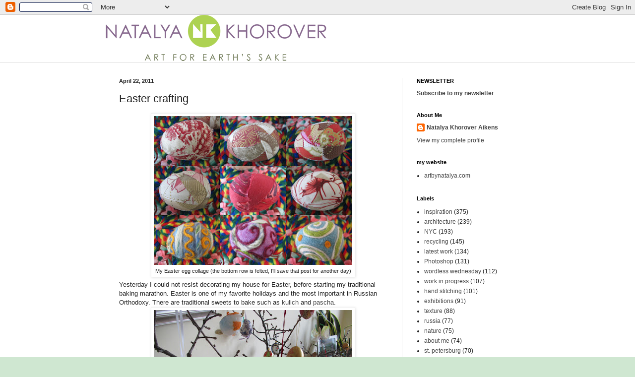

--- FILE ---
content_type: text/html; charset=UTF-8
request_url: https://artbynatalya.blogspot.com/2011/04/easter-crafting.html
body_size: 15490
content:
<!DOCTYPE html>
<html class='v2' dir='ltr' lang='en'>
<head>
<link href='https://www.blogger.com/static/v1/widgets/335934321-css_bundle_v2.css' rel='stylesheet' type='text/css'/>
<meta content='width=1100' name='viewport'/>
<meta content='text/html; charset=UTF-8' http-equiv='Content-Type'/>
<meta content='blogger' name='generator'/>
<link href='https://artbynatalya.blogspot.com/favicon.ico' rel='icon' type='image/x-icon'/>
<link href='http://artbynatalya.blogspot.com/2011/04/easter-crafting.html' rel='canonical'/>
<link rel="alternate" type="application/atom+xml" title="art by natalya - Atom" href="https://artbynatalya.blogspot.com/feeds/posts/default" />
<link rel="alternate" type="application/rss+xml" title="art by natalya - RSS" href="https://artbynatalya.blogspot.com/feeds/posts/default?alt=rss" />
<link rel="service.post" type="application/atom+xml" title="art by natalya - Atom" href="https://www.blogger.com/feeds/3855870086939298302/posts/default" />

<link rel="alternate" type="application/atom+xml" title="art by natalya - Atom" href="https://artbynatalya.blogspot.com/feeds/2364859420997191913/comments/default" />
<!--Can't find substitution for tag [blog.ieCssRetrofitLinks]-->
<link href='https://blogger.googleusercontent.com/img/b/R29vZ2xl/AVvXsEiWy5TUpGPwrbueHhlrmIwrZPYduYg4JxvBe0H3MSNpoXrhYuq0FMiPHbmWT-Y2ZlY7kP6yKUdh6JDQ0ksbOi8NFc588OAiwQbTD4E0aGjbS4-fRxp_gAsg3wRywTQ4yckRbdIvET_Sz6xH/s400/eggs.jpg' rel='image_src'/>
<meta content='http://artbynatalya.blogspot.com/2011/04/easter-crafting.html' property='og:url'/>
<meta content='Easter crafting' property='og:title'/>
<meta content='  My Easter egg collage (the bottom row is felted, I&#39;ll save that post for another day)  Yesterday I could not resist decorating my house fo...' property='og:description'/>
<meta content='https://blogger.googleusercontent.com/img/b/R29vZ2xl/AVvXsEiWy5TUpGPwrbueHhlrmIwrZPYduYg4JxvBe0H3MSNpoXrhYuq0FMiPHbmWT-Y2ZlY7kP6yKUdh6JDQ0ksbOi8NFc588OAiwQbTD4E0aGjbS4-fRxp_gAsg3wRywTQ4yckRbdIvET_Sz6xH/w1200-h630-p-k-no-nu/eggs.jpg' property='og:image'/>
<title>art by natalya: Easter crafting</title>
<style id='page-skin-1' type='text/css'><!--
/*
-----------------------------------------------
Blogger Template Style
Name:     Simple
Designer: Blogger
URL:      www.blogger.com
----------------------------------------------- */
/* Content
----------------------------------------------- */
body {
font: normal normal 12px Arial, Tahoma, Helvetica, FreeSans, sans-serif;
color: #222222;
background: #cfe7d1 url(//themes.googleusercontent.com/image?id=1x_TqXo6-7t6y2ZiuOyQ2Bk6Zod9CTtyKYtRui0IeQJe6hVlJcQiXYG2xQGkxKvl6iZMJ) repeat fixed top center /* Credit: gaffera (http://www.istockphoto.com/googleimages.php?id=4072573&amp;platform=blogger) */;
padding: 0 0 0 0;
background-attachment: scroll;
}
html body .content-outer {
min-width: 0;
max-width: 100%;
width: 100%;
}
h2 {
font-size: 22px;
}
a:link {
text-decoration:none;
color: #444444;
}
a:visited {
text-decoration:none;
color: #7c93a1;
}
a:hover {
text-decoration:underline;
color: #a32823;
}
.body-fauxcolumn-outer .fauxcolumn-inner {
background: transparent none repeat scroll top left;
_background-image: none;
}
.body-fauxcolumn-outer .cap-top {
position: absolute;
z-index: 1;
height: 400px;
width: 100%;
}
.body-fauxcolumn-outer .cap-top .cap-left {
width: 100%;
background: transparent none repeat-x scroll top left;
_background-image: none;
}
.content-outer {
-moz-box-shadow: 0 0 0 rgba(0, 0, 0, .15);
-webkit-box-shadow: 0 0 0 rgba(0, 0, 0, .15);
-goog-ms-box-shadow: 0 0 0 #333333;
box-shadow: 0 0 0 rgba(0, 0, 0, .15);
margin-bottom: 1px;
}
.content-inner {
padding: 0 0;
}
.main-outer, .footer-outer {
background-color: #ffffff;
}
/* Header
----------------------------------------------- */
.header-outer {
background: #ffffff none repeat-x scroll 0 -400px;
_background-image: none;
}
.Header h1 {
font: normal normal 70px Arial, Tahoma, Helvetica, FreeSans, sans-serif;
color: #444444;
text-shadow: 0 0 0 rgba(0, 0, 0, .2);
}
.Header h1 a {
color: #444444;
}
.Header .description {
font-size: 200%;
color: #444444;
}
.header-inner .Header .titlewrapper {
padding: 22px 30px;
}
.header-inner .Header .descriptionwrapper {
padding: 0 30px;
}
/* Tabs
----------------------------------------------- */
.tabs-inner .section:first-child {
border-top: 0 solid #dddddd;
}
.tabs-inner .section:first-child ul {
margin-top: -0;
border-top: 0 solid #dddddd;
border-left: 0 solid #dddddd;
border-right: 0 solid #dddddd;
}
.tabs-inner .widget ul {
background: transparent none repeat-x scroll 0 -800px;
_background-image: none;
border-bottom: 0 solid #dddddd;
margin-top: 0;
margin-left: -0;
margin-right: -0;
}
.tabs-inner .widget li a {
display: inline-block;
padding: .6em 1em;
font: normal normal 20px Arial, Tahoma, Helvetica, FreeSans, sans-serif;
color: #666666;
border-left: 0 solid #ffffff;
border-right: 0 solid #dddddd;
}
.tabs-inner .widget li:first-child a {
border-left: none;
}
.tabs-inner .widget li.selected a, .tabs-inner .widget li a:hover {
color: #444444;
background-color: transparent;
text-decoration: none;
}
/* Columns
----------------------------------------------- */
.main-outer {
border-top: 1px solid #dddddd;
}
.fauxcolumn-left-outer .fauxcolumn-inner {
border-right: 1px solid #dddddd;
}
.fauxcolumn-right-outer .fauxcolumn-inner {
border-left: 1px solid #dddddd;
}
/* Headings
----------------------------------------------- */
div.widget > h2,
div.widget h2.title {
margin: 0 0 1em 0;
font: normal bold 11px Arial, Tahoma, Helvetica, FreeSans, sans-serif;
color: #000000;
}
/* Widgets
----------------------------------------------- */
.widget .zippy {
color: #999999;
text-shadow: 2px 2px 1px rgba(0, 0, 0, .1);
}
.widget .popular-posts ul {
list-style: none;
}
/* Posts
----------------------------------------------- */
h2.date-header {
font: normal bold 11px Arial, Tahoma, Helvetica, FreeSans, sans-serif;
}
.date-header span {
background-color: transparent;
color: #222222;
padding: inherit;
letter-spacing: inherit;
margin: inherit;
}
.main-inner {
padding-top: 30px;
padding-bottom: 30px;
}
.main-inner .column-center-inner {
padding: 0 15px;
}
.main-inner .column-center-inner .section {
margin: 0 15px;
}
.post {
margin: 0 0 25px 0;
}
h3.post-title, .comments h4 {
font: normal normal 22px Arial, Tahoma, Helvetica, FreeSans, sans-serif;
margin: .75em 0 0;
}
.post-body {
font-size: 110%;
line-height: 1.4;
position: relative;
}
.post-body img, .post-body .tr-caption-container, .Profile img, .Image img,
.BlogList .item-thumbnail img {
padding: 2px;
background: #ffffff;
border: 1px solid #eeeeee;
-moz-box-shadow: 1px 1px 5px rgba(0, 0, 0, .1);
-webkit-box-shadow: 1px 1px 5px rgba(0, 0, 0, .1);
box-shadow: 1px 1px 5px rgba(0, 0, 0, .1);
}
.post-body img, .post-body .tr-caption-container {
padding: 5px;
}
.post-body .tr-caption-container {
color: #222222;
}
.post-body .tr-caption-container img {
padding: 0;
background: transparent;
border: none;
-moz-box-shadow: 0 0 0 rgba(0, 0, 0, .1);
-webkit-box-shadow: 0 0 0 rgba(0, 0, 0, .1);
box-shadow: 0 0 0 rgba(0, 0, 0, .1);
}
.post-header {
margin: 0 0 1.5em;
line-height: 1.6;
font-size: 90%;
}
.post-footer {
margin: 20px -2px 0;
padding: 5px 10px;
color: #666666;
background-color: #f9f9f9;
border-bottom: 1px solid #eeeeee;
line-height: 1.6;
font-size: 90%;
}
#comments .comment-author {
padding-top: 1.5em;
border-top: 1px solid #dddddd;
background-position: 0 1.5em;
}
#comments .comment-author:first-child {
padding-top: 0;
border-top: none;
}
.avatar-image-container {
margin: .2em 0 0;
}
#comments .avatar-image-container img {
border: 1px solid #eeeeee;
}
/* Comments
----------------------------------------------- */
.comments .comments-content .icon.blog-author {
background-repeat: no-repeat;
background-image: url([data-uri]);
}
.comments .comments-content .loadmore a {
border-top: 1px solid #999999;
border-bottom: 1px solid #999999;
}
.comments .comment-thread.inline-thread {
background-color: #f9f9f9;
}
.comments .continue {
border-top: 2px solid #999999;
}
/* Accents
---------------------------------------------- */
.section-columns td.columns-cell {
border-left: 1px solid #dddddd;
}
.blog-pager {
background: transparent none no-repeat scroll top center;
}
.blog-pager-older-link, .home-link,
.blog-pager-newer-link {
background-color: #ffffff;
padding: 5px;
}
.footer-outer {
border-top: 0 dashed #bbbbbb;
}
/* Mobile
----------------------------------------------- */
body.mobile  {
background-size: auto;
}
.mobile .body-fauxcolumn-outer {
background: transparent none repeat scroll top left;
}
.mobile .body-fauxcolumn-outer .cap-top {
background-size: 100% auto;
}
.mobile .content-outer {
-webkit-box-shadow: 0 0 3px rgba(0, 0, 0, .15);
box-shadow: 0 0 3px rgba(0, 0, 0, .15);
}
.mobile .tabs-inner .widget ul {
margin-left: 0;
margin-right: 0;
}
.mobile .post {
margin: 0;
}
.mobile .main-inner .column-center-inner .section {
margin: 0;
}
.mobile .date-header span {
padding: 0.1em 10px;
margin: 0 -10px;
}
.mobile h3.post-title {
margin: 0;
}
.mobile .blog-pager {
background: transparent none no-repeat scroll top center;
}
.mobile .footer-outer {
border-top: none;
}
.mobile .main-inner, .mobile .footer-inner {
background-color: #ffffff;
}
.mobile-index-contents {
color: #222222;
}
.mobile-link-button {
background-color: #444444;
}
.mobile-link-button a:link, .mobile-link-button a:visited {
color: #ffffff;
}
.mobile .tabs-inner .section:first-child {
border-top: none;
}
.mobile .tabs-inner .PageList .widget-content {
background-color: transparent;
color: #444444;
border-top: 0 solid #dddddd;
border-bottom: 0 solid #dddddd;
}
.mobile .tabs-inner .PageList .widget-content .pagelist-arrow {
border-left: 1px solid #dddddd;
}

--></style>
<style id='template-skin-1' type='text/css'><!--
body {
min-width: 860px;
}
.content-outer, .content-fauxcolumn-outer, .region-inner {
min-width: 860px;
max-width: 860px;
_width: 860px;
}
.main-inner .columns {
padding-left: 0px;
padding-right: 260px;
}
.main-inner .fauxcolumn-center-outer {
left: 0px;
right: 260px;
/* IE6 does not respect left and right together */
_width: expression(this.parentNode.offsetWidth -
parseInt("0px") -
parseInt("260px") + 'px');
}
.main-inner .fauxcolumn-left-outer {
width: 0px;
}
.main-inner .fauxcolumn-right-outer {
width: 260px;
}
.main-inner .column-left-outer {
width: 0px;
right: 100%;
margin-left: -0px;
}
.main-inner .column-right-outer {
width: 260px;
margin-right: -260px;
}
#layout {
min-width: 0;
}
#layout .content-outer {
min-width: 0;
width: 800px;
}
#layout .region-inner {
min-width: 0;
width: auto;
}
body#layout div.add_widget {
padding: 8px;
}
body#layout div.add_widget a {
margin-left: 32px;
}
--></style>
<style>
    body {background-image:url(\/\/themes.googleusercontent.com\/image?id=1x_TqXo6-7t6y2ZiuOyQ2Bk6Zod9CTtyKYtRui0IeQJe6hVlJcQiXYG2xQGkxKvl6iZMJ);}
    
@media (max-width: 200px) { body {background-image:url(\/\/themes.googleusercontent.com\/image?id=1x_TqXo6-7t6y2ZiuOyQ2Bk6Zod9CTtyKYtRui0IeQJe6hVlJcQiXYG2xQGkxKvl6iZMJ&options=w200);}}
@media (max-width: 400px) and (min-width: 201px) { body {background-image:url(\/\/themes.googleusercontent.com\/image?id=1x_TqXo6-7t6y2ZiuOyQ2Bk6Zod9CTtyKYtRui0IeQJe6hVlJcQiXYG2xQGkxKvl6iZMJ&options=w400);}}
@media (max-width: 800px) and (min-width: 401px) { body {background-image:url(\/\/themes.googleusercontent.com\/image?id=1x_TqXo6-7t6y2ZiuOyQ2Bk6Zod9CTtyKYtRui0IeQJe6hVlJcQiXYG2xQGkxKvl6iZMJ&options=w800);}}
@media (max-width: 1200px) and (min-width: 801px) { body {background-image:url(\/\/themes.googleusercontent.com\/image?id=1x_TqXo6-7t6y2ZiuOyQ2Bk6Zod9CTtyKYtRui0IeQJe6hVlJcQiXYG2xQGkxKvl6iZMJ&options=w1200);}}
/* Last tag covers anything over one higher than the previous max-size cap. */
@media (min-width: 1201px) { body {background-image:url(\/\/themes.googleusercontent.com\/image?id=1x_TqXo6-7t6y2ZiuOyQ2Bk6Zod9CTtyKYtRui0IeQJe6hVlJcQiXYG2xQGkxKvl6iZMJ&options=w1600);}}
  </style>
<link href='https://www.blogger.com/dyn-css/authorization.css?targetBlogID=3855870086939298302&amp;zx=7bddd84b-9dff-45cf-a520-1c6e74143a34' media='none' onload='if(media!=&#39;all&#39;)media=&#39;all&#39;' rel='stylesheet'/><noscript><link href='https://www.blogger.com/dyn-css/authorization.css?targetBlogID=3855870086939298302&amp;zx=7bddd84b-9dff-45cf-a520-1c6e74143a34' rel='stylesheet'/></noscript>
<meta name='google-adsense-platform-account' content='ca-host-pub-1556223355139109'/>
<meta name='google-adsense-platform-domain' content='blogspot.com'/>

</head>
<body class='loading variant-wide'>
<div class='navbar section' id='navbar' name='Navbar'><div class='widget Navbar' data-version='1' id='Navbar1'><script type="text/javascript">
    function setAttributeOnload(object, attribute, val) {
      if(window.addEventListener) {
        window.addEventListener('load',
          function(){ object[attribute] = val; }, false);
      } else {
        window.attachEvent('onload', function(){ object[attribute] = val; });
      }
    }
  </script>
<div id="navbar-iframe-container"></div>
<script type="text/javascript" src="https://apis.google.com/js/platform.js"></script>
<script type="text/javascript">
      gapi.load("gapi.iframes:gapi.iframes.style.bubble", function() {
        if (gapi.iframes && gapi.iframes.getContext) {
          gapi.iframes.getContext().openChild({
              url: 'https://www.blogger.com/navbar/3855870086939298302?po\x3d2364859420997191913\x26origin\x3dhttps://artbynatalya.blogspot.com',
              where: document.getElementById("navbar-iframe-container"),
              id: "navbar-iframe"
          });
        }
      });
    </script><script type="text/javascript">
(function() {
var script = document.createElement('script');
script.type = 'text/javascript';
script.src = '//pagead2.googlesyndication.com/pagead/js/google_top_exp.js';
var head = document.getElementsByTagName('head')[0];
if (head) {
head.appendChild(script);
}})();
</script>
</div></div>
<div class='body-fauxcolumns'>
<div class='fauxcolumn-outer body-fauxcolumn-outer'>
<div class='cap-top'>
<div class='cap-left'></div>
<div class='cap-right'></div>
</div>
<div class='fauxborder-left'>
<div class='fauxborder-right'></div>
<div class='fauxcolumn-inner'>
</div>
</div>
<div class='cap-bottom'>
<div class='cap-left'></div>
<div class='cap-right'></div>
</div>
</div>
</div>
<div class='content'>
<div class='content-fauxcolumns'>
<div class='fauxcolumn-outer content-fauxcolumn-outer'>
<div class='cap-top'>
<div class='cap-left'></div>
<div class='cap-right'></div>
</div>
<div class='fauxborder-left'>
<div class='fauxborder-right'></div>
<div class='fauxcolumn-inner'>
</div>
</div>
<div class='cap-bottom'>
<div class='cap-left'></div>
<div class='cap-right'></div>
</div>
</div>
</div>
<div class='content-outer'>
<div class='content-cap-top cap-top'>
<div class='cap-left'></div>
<div class='cap-right'></div>
</div>
<div class='fauxborder-left content-fauxborder-left'>
<div class='fauxborder-right content-fauxborder-right'></div>
<div class='content-inner'>
<header>
<div class='header-outer'>
<div class='header-cap-top cap-top'>
<div class='cap-left'></div>
<div class='cap-right'></div>
</div>
<div class='fauxborder-left header-fauxborder-left'>
<div class='fauxborder-right header-fauxborder-right'></div>
<div class='region-inner header-inner'>
<div class='header section' id='header' name='Header'><div class='widget Header' data-version='1' id='Header1'>
<div id='header-inner'>
<a href='https://artbynatalya.blogspot.com/' style='display: block'>
<img alt='art by natalya' height='96px; ' id='Header1_headerimg' src='https://blogger.googleusercontent.com/img/b/R29vZ2xl/AVvXsEhVFzRlytavs4g3TIIlpmSIDPba7Oi2QNUai05ZpeACJkdOPPZETLZFgVEfHEZutoQhqafb-y23rysEG_S2-kpoUhsg8Tf-YyiTQIiVCZ1R_MxbQhr2111IsdMycKnq6v_-hw-pv27yTfgp/s450/Natalya+Logo+1+color+SM.png' style='display: block' width='450px; '/>
</a>
</div>
</div></div>
</div>
</div>
<div class='header-cap-bottom cap-bottom'>
<div class='cap-left'></div>
<div class='cap-right'></div>
</div>
</div>
</header>
<div class='tabs-outer'>
<div class='tabs-cap-top cap-top'>
<div class='cap-left'></div>
<div class='cap-right'></div>
</div>
<div class='fauxborder-left tabs-fauxborder-left'>
<div class='fauxborder-right tabs-fauxborder-right'></div>
<div class='region-inner tabs-inner'>
<div class='tabs no-items section' id='crosscol' name='Cross-Column'></div>
<div class='tabs no-items section' id='crosscol-overflow' name='Cross-Column 2'></div>
</div>
</div>
<div class='tabs-cap-bottom cap-bottom'>
<div class='cap-left'></div>
<div class='cap-right'></div>
</div>
</div>
<div class='main-outer'>
<div class='main-cap-top cap-top'>
<div class='cap-left'></div>
<div class='cap-right'></div>
</div>
<div class='fauxborder-left main-fauxborder-left'>
<div class='fauxborder-right main-fauxborder-right'></div>
<div class='region-inner main-inner'>
<div class='columns fauxcolumns'>
<div class='fauxcolumn-outer fauxcolumn-center-outer'>
<div class='cap-top'>
<div class='cap-left'></div>
<div class='cap-right'></div>
</div>
<div class='fauxborder-left'>
<div class='fauxborder-right'></div>
<div class='fauxcolumn-inner'>
</div>
</div>
<div class='cap-bottom'>
<div class='cap-left'></div>
<div class='cap-right'></div>
</div>
</div>
<div class='fauxcolumn-outer fauxcolumn-left-outer'>
<div class='cap-top'>
<div class='cap-left'></div>
<div class='cap-right'></div>
</div>
<div class='fauxborder-left'>
<div class='fauxborder-right'></div>
<div class='fauxcolumn-inner'>
</div>
</div>
<div class='cap-bottom'>
<div class='cap-left'></div>
<div class='cap-right'></div>
</div>
</div>
<div class='fauxcolumn-outer fauxcolumn-right-outer'>
<div class='cap-top'>
<div class='cap-left'></div>
<div class='cap-right'></div>
</div>
<div class='fauxborder-left'>
<div class='fauxborder-right'></div>
<div class='fauxcolumn-inner'>
</div>
</div>
<div class='cap-bottom'>
<div class='cap-left'></div>
<div class='cap-right'></div>
</div>
</div>
<!-- corrects IE6 width calculation -->
<div class='columns-inner'>
<div class='column-center-outer'>
<div class='column-center-inner'>
<div class='main section' id='main' name='Main'><div class='widget Blog' data-version='1' id='Blog1'>
<div class='blog-posts hfeed'>

          <div class="date-outer">
        
<h2 class='date-header'><span>April 22, 2011</span></h2>

          <div class="date-posts">
        
<div class='post-outer'>
<div class='post hentry uncustomized-post-template' itemprop='blogPost' itemscope='itemscope' itemtype='http://schema.org/BlogPosting'>
<meta content='https://blogger.googleusercontent.com/img/b/R29vZ2xl/AVvXsEiWy5TUpGPwrbueHhlrmIwrZPYduYg4JxvBe0H3MSNpoXrhYuq0FMiPHbmWT-Y2ZlY7kP6yKUdh6JDQ0ksbOi8NFc588OAiwQbTD4E0aGjbS4-fRxp_gAsg3wRywTQ4yckRbdIvET_Sz6xH/s400/eggs.jpg' itemprop='image_url'/>
<meta content='3855870086939298302' itemprop='blogId'/>
<meta content='2364859420997191913' itemprop='postId'/>
<a name='2364859420997191913'></a>
<h3 class='post-title entry-title' itemprop='name'>
Easter crafting
</h3>
<div class='post-header'>
<div class='post-header-line-1'></div>
</div>
<div class='post-body entry-content' id='post-body-2364859420997191913' itemprop='description articleBody'>
<div dir="ltr" style="text-align: left;" trbidi="on"><table align="center" cellpadding="0" cellspacing="0" class="tr-caption-container" style="font-family: Arial,Helvetica,sans-serif; margin-left: auto; margin-right: auto; text-align: center;"><tbody>
<tr><td style="text-align: center;"><a href="https://blogger.googleusercontent.com/img/b/R29vZ2xl/AVvXsEiWy5TUpGPwrbueHhlrmIwrZPYduYg4JxvBe0H3MSNpoXrhYuq0FMiPHbmWT-Y2ZlY7kP6yKUdh6JDQ0ksbOi8NFc588OAiwQbTD4E0aGjbS4-fRxp_gAsg3wRywTQ4yckRbdIvET_Sz6xH/s1600/eggs.jpg" imageanchor="1" style="margin-left: auto; margin-right: auto;"><img border="0" height="300" src="https://blogger.googleusercontent.com/img/b/R29vZ2xl/AVvXsEiWy5TUpGPwrbueHhlrmIwrZPYduYg4JxvBe0H3MSNpoXrhYuq0FMiPHbmWT-Y2ZlY7kP6yKUdh6JDQ0ksbOi8NFc588OAiwQbTD4E0aGjbS4-fRxp_gAsg3wRywTQ4yckRbdIvET_Sz6xH/s400/eggs.jpg" width="400" /></a></td></tr>
<tr><td class="tr-caption" style="text-align: center;">My Easter egg collage (the bottom row is felted, I'll save that post for another day)</td></tr>
</tbody></table><span style="font-family: Arial,Helvetica,sans-serif;">Yesterday I could not resist decorating my house for Easter, before starting my traditional baking marathon. Easter is one of my favorite holidays and the most important in Russian Orthodoxy. There are traditional sweets to bake such as <a href="http://en.wikipedia.org/wiki/Kulich">kulich</a> and <a href="http://en.wikipedia.org/wiki/Paskha_%28meal%29">pascha</a></span>.<br />
<div class="separator" style="clear: both; text-align: center;"><a href="https://blogger.googleusercontent.com/img/b/R29vZ2xl/AVvXsEg5zQC-Ou0OpjLjMKj5bXtRZsrOJLztsDSdrv67YN21uV50UyZTgiqbHNHjdffR2BF-7copwsSnKOLp0uc1GlY54XwMCcEbx5lvXjStyk9LIfbHGR_TwkhRzdv48ypsGE-3fUxAnZ3CCt-o/s1600/IMG_0941.jpg" imageanchor="1" style="margin-left: 1em; margin-right: 1em;"><img border="0" height="300" src="https://blogger.googleusercontent.com/img/b/R29vZ2xl/AVvXsEg5zQC-Ou0OpjLjMKj5bXtRZsrOJLztsDSdrv67YN21uV50UyZTgiqbHNHjdffR2BF-7copwsSnKOLp0uc1GlY54XwMCcEbx5lvXjStyk9LIfbHGR_TwkhRzdv48ypsGE-3fUxAnZ3CCt-o/s400/IMG_0941.jpg" width="400" /></a></div><br />
<div class="separator" style="clear: both; text-align: center;"><a href="https://blogger.googleusercontent.com/img/b/R29vZ2xl/AVvXsEjN7iQVZjk9NgS2eofqz4daDGkC2ulwHkHDmJ1-6Unr4u_pIaA_U3KEhJhdHLSYVNfY3u9ZVSl5b7RS3A8qrzEerFEMyWrjpQVBVXvAjZKbaaok6556GbR_F2ADyNj03hYAX5LEepYniUg0/s1600/IMG_0940.jpg" imageanchor="1" style="margin-left: 1em; margin-right: 1em;"><img border="0" height="300" src="https://blogger.googleusercontent.com/img/b/R29vZ2xl/AVvXsEjN7iQVZjk9NgS2eofqz4daDGkC2ulwHkHDmJ1-6Unr4u_pIaA_U3KEhJhdHLSYVNfY3u9ZVSl5b7RS3A8qrzEerFEMyWrjpQVBVXvAjZKbaaok6556GbR_F2ADyNj03hYAX5LEepYniUg0/s400/IMG_0940.jpg" width="400" /></a></div><span style="font-family: Arial,Helvetica,sans-serif;">Eggs to color (this year I tried some new naturals dyes, still a mystery in the fridge...). <span style="font-family: Arial,Helvetica,sans-serif;">Above are some of the blown out chicken eggs that I have painted with acrylics and nail polish over the years.</span></span><br />
<table align="center" cellpadding="0" cellspacing="0" class="tr-caption-container" style="margin-left: auto; margin-right: auto; text-align: center;"><tbody>
<tr><td style="text-align: center;"><a href="https://blogger.googleusercontent.com/img/b/R29vZ2xl/AVvXsEhB2dI_77H6-CdRUADKWpSW6J2YluOjkvTJsHzJaXY2yHMRXAwWOImPByCcTyDazSoSvjsVhTUL2hCcHKKgbzkci4Ho5kSmE-6zBSTHclWbTGZlZvjYJWQF0H49k7BdC4BRUkmgGVxjOXdH/s1600/IMG_0938.jpg" imageanchor="1" style="margin-left: auto; margin-right: auto;"><img border="0" height="300" src="https://blogger.googleusercontent.com/img/b/R29vZ2xl/AVvXsEhB2dI_77H6-CdRUADKWpSW6J2YluOjkvTJsHzJaXY2yHMRXAwWOImPByCcTyDazSoSvjsVhTUL2hCcHKKgbzkci4Ho5kSmE-6zBSTHclWbTGZlZvjYJWQF0H49k7BdC4BRUkmgGVxjOXdH/s400/IMG_0938.jpg" width="400" /></a></td></tr>
<tr style="font-family: Arial,Helvetica,sans-serif;"><td class="tr-caption" style="text-align: center;">The fabric egg display.</td></tr>
</tbody></table><span style="font-family: Arial,Helvetica,sans-serif;">For a few years now I have been doing fabric eggs, this year I didn't have chance to make them, but my girls and I sure had fun decorating with our ever growing collection. In my zeal to decorate and share I posted a photo to Facebook and got so many lovely comments on it that I thought I would share my process here.</span><br />
<table align="center" cellpadding="0" cellspacing="0" class="tr-caption-container" style="margin-left: auto; margin-right: auto; text-align: center;"><tbody>
<tr><td style="text-align: center;"><a href="https://blogger.googleusercontent.com/img/b/R29vZ2xl/AVvXsEjOQsciPjCIsFb0Sy9Z6Txp-pYSEVd98MKTA0Lp0ELx5nNH8X-wjpDqbgt5rNAyBAD6tpNgbsnKj9a71cKRtEUCpCIFs5dDhAGLd53z9loegQwhc7bmkWbw_0pu9v4KPdYmi9HTDX8LlSn0/s1600/IMG_1078.jpg" imageanchor="1" style="margin-left: auto; margin-right: auto;"><img border="0" height="240" src="https://blogger.googleusercontent.com/img/b/R29vZ2xl/AVvXsEjOQsciPjCIsFb0Sy9Z6Txp-pYSEVd98MKTA0Lp0ELx5nNH8X-wjpDqbgt5rNAyBAD6tpNgbsnKj9a71cKRtEUCpCIFs5dDhAGLd53z9loegQwhc7bmkWbw_0pu9v4KPdYmi9HTDX8LlSn0/s320/IMG_1078.jpg" width="320" /></a></td></tr>
<tr align="left" style="font-family: Arial,Helvetica,sans-serif;"><td class="tr-caption"><span style="font-size: x-small;">I start with styrofoam eggs and sand away the ridge. My other ingredient is glue, preferably Modge Podge or a matte medium.</span></td></tr>
</tbody></table><table align="center" cellpadding="0" cellspacing="0" class="tr-caption-container" style="margin-left: auto; margin-right: auto; text-align: center;"><tbody>
<tr><td style="text-align: center;"><a href="https://blogger.googleusercontent.com/img/b/R29vZ2xl/AVvXsEhU2KZjU8nQIH7myhz3phdNLXFEK6uHQjQWN84ylqYlKozFZ3muS0a1qCBOm3FtuCcLtRU68JxEtXYTbtGUoUQGb0_Z6ASHUjmBizcbJpizGP-Cvi4OeJVjsRAHxpi17-NGngZAPby_UFZ0/s1600/IMG_1080.jpg" imageanchor="1" style="margin-left: auto; margin-right: auto;"><img border="0" height="240" src="https://blogger.googleusercontent.com/img/b/R29vZ2xl/AVvXsEhU2KZjU8nQIH7myhz3phdNLXFEK6uHQjQWN84ylqYlKozFZ3muS0a1qCBOm3FtuCcLtRU68JxEtXYTbtGUoUQGb0_Z6ASHUjmBizcbJpizGP-Cvi4OeJVjsRAHxpi17-NGngZAPby_UFZ0/s320/IMG_1080.jpg" width="320" /></a></td></tr>
<tr align="left" style="font-family: Arial,Helvetica,sans-serif;"><td class="tr-caption"><span style="font-size: x-small;">I pick some fabric scraps and randomly cut them into smallish shapes. Fabric selection is important as if it's too thin the glue will seep through and if it's too thick it will not "hug" the egg.</span></td></tr>
</tbody></table><table align="center" cellpadding="0" cellspacing="0" class="tr-caption-container" style="margin-left: auto; margin-right: auto; text-align: center;"><tbody>
<tr><td style="text-align: center;"><span style="font-size: x-small;"><a href="https://blogger.googleusercontent.com/img/b/R29vZ2xl/AVvXsEiPi63ivBnzW9D5ksuTq1PJLSaSy7mAe1ioxukTY_Oo9_8qCoAUbxC8gvInFkzAmewEr9dgLruEP70FicPdnTVCQUTQ_mVkgU9mq1H9ucTLyyzOcJ7jzrlQvZAZo2MGJBvlrP-_rX8YPggq/s1600/IMG_1082.jpg" imageanchor="1" style="margin-left: auto; margin-right: auto;"><img border="0" height="240" src="https://blogger.googleusercontent.com/img/b/R29vZ2xl/AVvXsEiPi63ivBnzW9D5ksuTq1PJLSaSy7mAe1ioxukTY_Oo9_8qCoAUbxC8gvInFkzAmewEr9dgLruEP70FicPdnTVCQUTQ_mVkgU9mq1H9ucTLyyzOcJ7jzrlQvZAZo2MGJBvlrP-_rX8YPggq/s320/IMG_1082.jpg" width="320" /></a></span></td></tr>
<tr style="font-family: Arial,Helvetica,sans-serif;"><td class="tr-caption" style="text-align: center;"><span style="font-size: x-small;">I start by brushing a layer of glue onto my egg and randomly attaching my fabric pieces.</span></td></tr>
</tbody></table><table align="center" cellpadding="0" cellspacing="0" class="tr-caption-container" style="margin-left: auto; margin-right: auto; text-align: center;"><tbody>
<tr><td style="text-align: center;"><a href="https://blogger.googleusercontent.com/img/b/R29vZ2xl/AVvXsEi2AKjYmT5XGs0GMibgKwMaj0g509MWNx1JKAkZMfYBpcduLqdyeicuGbLy1zCPGxo0m0yB1F03N6HjCjTABXcaxSbvv_6A4z_EAul7ntqxgJc2rOTvOgrRmzj-aQ_02H69SCd29xVAZduC/s1600/IMG_1084.jpg" imageanchor="1" style="margin-left: auto; margin-right: auto;"><img border="0" height="240" src="https://blogger.googleusercontent.com/img/b/R29vZ2xl/AVvXsEi2AKjYmT5XGs0GMibgKwMaj0g509MWNx1JKAkZMfYBpcduLqdyeicuGbLy1zCPGxo0m0yB1F03N6HjCjTABXcaxSbvv_6A4z_EAul7ntqxgJc2rOTvOgrRmzj-aQ_02H69SCd29xVAZduC/s320/IMG_1084.jpg" width="320" /></a></td></tr>
<tr style="font-family: Arial,Helvetica,sans-serif;"><td class="tr-caption" style="text-align: center;"><span style="font-size: x-small;">Make sure that the pieces butt up against each other with no spaces showing.</span></td></tr>
</tbody></table><table align="center" cellpadding="0" cellspacing="0" class="tr-caption-container" style="margin-left: auto; margin-right: auto; text-align: center;"><tbody>
<tr><td style="text-align: center;"><span style="font-size: small;"><a href="https://blogger.googleusercontent.com/img/b/R29vZ2xl/AVvXsEgIk7ycW82H-JC6JV2ljLAqOxF7Ia41MZZCkJpwoTOKrvGMu_Vs4Muc3Fzhc9nsOYV9XNGTJVVvr2wPY6KaZJ9QgApv3bb2BtI-twP2jt-0gNY10eV6wiUjUJHHNUHM5PV9qpr5nFewu80L/s1600/IMG_1089.jpg" imageanchor="1" style="margin-left: auto; margin-right: auto;"><img border="0" height="240" src="https://blogger.googleusercontent.com/img/b/R29vZ2xl/AVvXsEgIk7ycW82H-JC6JV2ljLAqOxF7Ia41MZZCkJpwoTOKrvGMu_Vs4Muc3Fzhc9nsOYV9XNGTJVVvr2wPY6KaZJ9QgApv3bb2BtI-twP2jt-0gNY10eV6wiUjUJHHNUHM5PV9qpr5nFewu80L/s320/IMG_1089.jpg" width="320" /></a></span></td></tr>
<tr style="font-family: Arial,Helvetica,sans-serif;"><td class="tr-caption" style="text-align: center;"><span style="font-size: small;"><span style="font-size: x-small;">Some overlap is OK as long as the fabric is not too thick. </span></span></td></tr>
</tbody></table><table align="center" cellpadding="0" cellspacing="0" class="tr-caption-container" style="margin-left: auto; margin-right: auto; text-align: center;"><tbody>
<tr><td style="text-align: center;"><a href="https://blogger.googleusercontent.com/img/b/R29vZ2xl/AVvXsEjKuby2noLhLYcuhwxRigzde3uUfOlpG-_SB1fSAMpf3fBNmAaiorY3DzR4tQccCe2GjApu0k9HY-jSp-Eq8avzt-2ldryde3by7L6UTDkMZQnTdsoJ2Fw2Bm4zeaxZfaW6rMr4HHg5H9kR/s1600/IMG_1090.jpg" imageanchor="1" style="margin-left: auto; margin-right: auto;"><img border="0" height="240" src="https://blogger.googleusercontent.com/img/b/R29vZ2xl/AVvXsEjKuby2noLhLYcuhwxRigzde3uUfOlpG-_SB1fSAMpf3fBNmAaiorY3DzR4tQccCe2GjApu0k9HY-jSp-Eq8avzt-2ldryde3by7L6UTDkMZQnTdsoJ2Fw2Bm4zeaxZfaW6rMr4HHg5H9kR/s320/IMG_1090.jpg" width="320" /></a></td></tr>
<tr style="font-family: Arial,Helvetica,sans-serif;"><td class="tr-caption" style="text-align: left;"><span style="font-size: x-small;">As I start running out of space, I start cutting my fabric pieces to fit. Hopefully only the last few will need to be trimmed.</span></td><td class="tr-caption" style="text-align: center;"><span style="font-size: small;"><br />
</span></td><td class="tr-caption" style="text-align: center;"><span style="font-size: small;"><br />
</span></td><td class="tr-caption" style="text-align: center;"><span style="font-size: small;"><br />
</span></td></tr>
</tbody></table><span style="font-family: Arial,Helvetica,sans-serif;">Now you can just let the glue dry and leave as is. Or if have some small sequins you can attach them by pushing a pin through the center right into the styrofoam. I have also used brass pins to make designs over the fabric.</span><br />
<span style="font-family: Arial,Helvetica,sans-serif;">Have fun digging into your stash!</span></div>
<div style='clear: both;'></div>
</div>
<div class='post-footer'>
<div class='post-footer-line post-footer-line-1'>
<span class='post-author vcard'>
Posted by
<span class='fn' itemprop='author' itemscope='itemscope' itemtype='http://schema.org/Person'>
<meta content='https://www.blogger.com/profile/08490493432155941262' itemprop='url'/>
<a class='g-profile' href='https://www.blogger.com/profile/08490493432155941262' rel='author' title='author profile'>
<span itemprop='name'>Natalya Khorover Aikens</span>
</a>
</span>
</span>
<span class='post-timestamp'>
at
<meta content='http://artbynatalya.blogspot.com/2011/04/easter-crafting.html' itemprop='url'/>
<a class='timestamp-link' href='https://artbynatalya.blogspot.com/2011/04/easter-crafting.html' rel='bookmark' title='permanent link'><abbr class='published' itemprop='datePublished' title='2011-04-22T16:27:00-04:00'>4:27&#8239;PM</abbr></a>
</span>
<span class='post-comment-link'>
</span>
<span class='post-icons'>
<span class='item-action'>
<a href='https://www.blogger.com/email-post/3855870086939298302/2364859420997191913' title='Email Post'>
<img alt='' class='icon-action' height='13' src='https://resources.blogblog.com/img/icon18_email.gif' width='18'/>
</a>
</span>
<span class='item-control blog-admin pid-1492666735'>
<a href='https://www.blogger.com/post-edit.g?blogID=3855870086939298302&postID=2364859420997191913&from=pencil' title='Edit Post'>
<img alt='' class='icon-action' height='18' src='https://resources.blogblog.com/img/icon18_edit_allbkg.gif' width='18'/>
</a>
</span>
</span>
<div class='post-share-buttons goog-inline-block'>
</div>
</div>
<div class='post-footer-line post-footer-line-2'>
<span class='post-labels'>
Labels:
<a href='https://artbynatalya.blogspot.com/search/label/celebrations' rel='tag'>celebrations</a>,
<a href='https://artbynatalya.blogspot.com/search/label/crafting' rel='tag'>crafting</a>,
<a href='https://artbynatalya.blogspot.com/search/label/tutorial' rel='tag'>tutorial</a>
</span>
</div>
<div class='post-footer-line post-footer-line-3'>
<span class='post-location'>
</span>
</div>
</div>
</div>
<div class='comments' id='comments'>
<a name='comments'></a>
<h4>5 comments:</h4>
<div id='Blog1_comments-block-wrapper'>
<dl class='avatar-comment-indent' id='comments-block'>
<dt class='comment-author ' id='c7181226499032785396'>
<a name='c7181226499032785396'></a>
<div class="avatar-image-container vcard"><span dir="ltr"><a href="https://www.blogger.com/profile/05955546754675680404" target="" rel="nofollow" onclick="" class="avatar-hovercard" id="av-7181226499032785396-05955546754675680404"><img src="https://resources.blogblog.com/img/blank.gif" width="35" height="35" class="delayLoad" style="display: none;" longdesc="//2.bp.blogspot.com/_yUuK1IAKARM/SXplFVWEh3I/AAAAAAAAAN8/587Ew0Ugmlg/S45-s35/Garten%2BFliegenpilz.jpg" alt="" title="Kristin L">

<noscript><img src="//2.bp.blogspot.com/_yUuK1IAKARM/SXplFVWEh3I/AAAAAAAAAN8/587Ew0Ugmlg/S45-s35/Garten%2BFliegenpilz.jpg" width="35" height="35" class="photo" alt=""></noscript></a></span></div>
<a href='https://www.blogger.com/profile/05955546754675680404' rel='nofollow'>Kristin L</a>
said...
</dt>
<dd class='comment-body' id='Blog1_cmt-7181226499032785396'>
<p>
I didn&#39;t put out any of my decorations this year.  :-(<br /><br />Your collection is so varied and wonderful!
</p>
</dd>
<dd class='comment-footer'>
<span class='comment-timestamp'>
<a href='https://artbynatalya.blogspot.com/2011/04/easter-crafting.html?showComment=1303529736447#c7181226499032785396' title='comment permalink'>
April 22, 2011 at 11:35&#8239;PM
</a>
<span class='item-control blog-admin pid-1732005756'>
<a class='comment-delete' href='https://www.blogger.com/comment/delete/3855870086939298302/7181226499032785396' title='Delete Comment'>
<img src='https://resources.blogblog.com/img/icon_delete13.gif'/>
</a>
</span>
</span>
</dd>
<dt class='comment-author ' id='c8372519619250632534'>
<a name='c8372519619250632534'></a>
<div class="avatar-image-container avatar-stock"><span dir="ltr"><a href="http://www.susanschrottartist.com" target="" rel="nofollow" onclick=""><img src="//resources.blogblog.com/img/blank.gif" width="35" height="35" alt="" title="Susan Schrott">

</a></span></div>
<a href='http://www.susanschrottartist.com' rel='nofollow'>Susan Schrott</a>
said...
</dt>
<dd class='comment-body' id='Blog1_cmt-8372519619250632534'>
<p>
Natalya this are just wonderful...I really appreciate your love of tradition and all the creativity you put into these egg &quot;gems&quot;
</p>
</dd>
<dd class='comment-footer'>
<span class='comment-timestamp'>
<a href='https://artbynatalya.blogspot.com/2011/04/easter-crafting.html?showComment=1303557659529#c8372519619250632534' title='comment permalink'>
April 23, 2011 at 7:20&#8239;AM
</a>
<span class='item-control blog-admin pid-263579562'>
<a class='comment-delete' href='https://www.blogger.com/comment/delete/3855870086939298302/8372519619250632534' title='Delete Comment'>
<img src='https://resources.blogblog.com/img/icon_delete13.gif'/>
</a>
</span>
</span>
</dd>
<dt class='comment-author ' id='c7630559649437289758'>
<a name='c7630559649437289758'></a>
<div class="avatar-image-container vcard"><span dir="ltr"><a href="https://www.blogger.com/profile/09351851210507048174" target="" rel="nofollow" onclick="" class="avatar-hovercard" id="av-7630559649437289758-09351851210507048174"><img src="https://resources.blogblog.com/img/blank.gif" width="35" height="35" class="delayLoad" style="display: none;" longdesc="//blogger.googleusercontent.com/img/b/R29vZ2xl/AVvXsEhjWplUTU48WAaBHDJzUJpt_nR7Z8_rAlwXMUNZLukYmfzAdi2tuJRmFVu3r6MS02_SaI6NuMsT9p2MjfYh8Rt9tDn7LnfmT0WgbxTWiEgBDW40zgU97Eygyqi13dWrtA/s45-c/_MG_2479.jpg" alt="" title="sukipoet">

<noscript><img src="//blogger.googleusercontent.com/img/b/R29vZ2xl/AVvXsEhjWplUTU48WAaBHDJzUJpt_nR7Z8_rAlwXMUNZLukYmfzAdi2tuJRmFVu3r6MS02_SaI6NuMsT9p2MjfYh8Rt9tDn7LnfmT0WgbxTWiEgBDW40zgU97Eygyqi13dWrtA/s45-c/_MG_2479.jpg" width="35" height="35" class="photo" alt=""></noscript></a></span></div>
<a href='https://www.blogger.com/profile/09351851210507048174' rel='nofollow'>sukipoet</a>
said...
</dt>
<dd class='comment-body' id='Blog1_cmt-7630559649437289758'>
<p>
the eggs are just beautiful.  i esp love the felted ones.  thanks for showing us how to decorate a foam egg.  Have a wonderful Easter.
</p>
</dd>
<dd class='comment-footer'>
<span class='comment-timestamp'>
<a href='https://artbynatalya.blogspot.com/2011/04/easter-crafting.html?showComment=1303650077037#c7630559649437289758' title='comment permalink'>
April 24, 2011 at 9:01&#8239;AM
</a>
<span class='item-control blog-admin pid-1373809244'>
<a class='comment-delete' href='https://www.blogger.com/comment/delete/3855870086939298302/7630559649437289758' title='Delete Comment'>
<img src='https://resources.blogblog.com/img/icon_delete13.gif'/>
</a>
</span>
</span>
</dd>
<dt class='comment-author ' id='c8261996897519185653'>
<a name='c8261996897519185653'></a>
<div class="avatar-image-container avatar-stock"><span dir="ltr"><a href="http://jonibeach.com" target="" rel="nofollow" onclick=""><img src="//resources.blogblog.com/img/blank.gif" width="35" height="35" alt="" title="joni beach">

</a></span></div>
<a href='http://jonibeach.com' rel='nofollow'>joni beach</a>
said...
</dt>
<dd class='comment-body' id='Blog1_cmt-8261996897519185653'>
<p>
Natalya, this is a great technique for using scraps of beautiful fabrics...I love this idea! Thanks for sharing it.  joni
</p>
</dd>
<dd class='comment-footer'>
<span class='comment-timestamp'>
<a href='https://artbynatalya.blogspot.com/2011/04/easter-crafting.html?showComment=1304438462469#c8261996897519185653' title='comment permalink'>
May 3, 2011 at 12:01&#8239;PM
</a>
<span class='item-control blog-admin pid-263579562'>
<a class='comment-delete' href='https://www.blogger.com/comment/delete/3855870086939298302/8261996897519185653' title='Delete Comment'>
<img src='https://resources.blogblog.com/img/icon_delete13.gif'/>
</a>
</span>
</span>
</dd>
<dt class='comment-author ' id='c7418985852265475744'>
<a name='c7418985852265475744'></a>
<div class="avatar-image-container vcard"><span dir="ltr"><a href="https://www.blogger.com/profile/03185784702539084622" target="" rel="nofollow" onclick="" class="avatar-hovercard" id="av-7418985852265475744-03185784702539084622"><img src="https://resources.blogblog.com/img/blank.gif" width="35" height="35" class="delayLoad" style="display: none;" longdesc="//blogger.googleusercontent.com/img/b/R29vZ2xl/AVvXsEjyAIWPbSYHO5rvRI58IIAObT-PjMSpWxqDgT5x7GBykMdqRpEIWhmuGKQhdlGcE8YD84tx25AtCcRp_Kb3jXTKZtCCBR8_R-m4dhUf52Jerb3zBoVeJYfnUPHjYjGhjQ/s45-c/*" alt="" title="rossichka">

<noscript><img src="//blogger.googleusercontent.com/img/b/R29vZ2xl/AVvXsEjyAIWPbSYHO5rvRI58IIAObT-PjMSpWxqDgT5x7GBykMdqRpEIWhmuGKQhdlGcE8YD84tx25AtCcRp_Kb3jXTKZtCCBR8_R-m4dhUf52Jerb3zBoVeJYfnUPHjYjGhjQ/s45-c/*" width="35" height="35" class="photo" alt=""></noscript></a></span></div>
<a href='https://www.blogger.com/profile/03185784702539084622' rel='nofollow'>rossichka</a>
said...
</dt>
<dd class='comment-body' id='Blog1_cmt-7418985852265475744'>
<p>
They are all so beautiful!!! I also had a post about Easter eggs...
</p>
</dd>
<dd class='comment-footer'>
<span class='comment-timestamp'>
<a href='https://artbynatalya.blogspot.com/2011/04/easter-crafting.html?showComment=1304926121723#c7418985852265475744' title='comment permalink'>
May 9, 2011 at 3:28&#8239;AM
</a>
<span class='item-control blog-admin pid-672608094'>
<a class='comment-delete' href='https://www.blogger.com/comment/delete/3855870086939298302/7418985852265475744' title='Delete Comment'>
<img src='https://resources.blogblog.com/img/icon_delete13.gif'/>
</a>
</span>
</span>
</dd>
</dl>
</div>
<p class='comment-footer'>
<a href='https://www.blogger.com/comment/fullpage/post/3855870086939298302/2364859420997191913' onclick=''>Post a Comment</a>
</p>
</div>
</div>

        </div></div>
      
</div>
<div class='blog-pager' id='blog-pager'>
<span id='blog-pager-newer-link'>
<a class='blog-pager-newer-link' href='https://artbynatalya.blogspot.com/2011/04/wordless-wednesday_27.html' id='Blog1_blog-pager-newer-link' title='Newer Post'>Newer Post</a>
</span>
<span id='blog-pager-older-link'>
<a class='blog-pager-older-link' href='https://artbynatalya.blogspot.com/2011/04/wordless-wednesday_20.html' id='Blog1_blog-pager-older-link' title='Older Post'>Older Post</a>
</span>
<a class='home-link' href='https://artbynatalya.blogspot.com/'>Home</a>
</div>
<div class='clear'></div>
<div class='post-feeds'>
<div class='feed-links'>
Subscribe to:
<a class='feed-link' href='https://artbynatalya.blogspot.com/feeds/2364859420997191913/comments/default' target='_blank' type='application/atom+xml'>Post Comments (Atom)</a>
</div>
</div>
</div></div>
</div>
</div>
<div class='column-left-outer'>
<div class='column-left-inner'>
<aside>
</aside>
</div>
</div>
<div class='column-right-outer'>
<div class='column-right-inner'>
<aside>
<div class='sidebar section' id='sidebar-right-1'><div class='widget HTML' data-version='1' id='HTML4'>
<h2 class='title'>NEWSLETTER</h2>
<div class='widget-content'>
<!-- // MAILCHIMP SUBSCRIBE CODE \\ -->
<a href="http://eepurl.com/jdsxb"><span style="font-weight:bold;">Subscribe to my newsletter</span></a>
<!-- \\ MAILCHIMP SUBSCRIBE LINK // -->
</div>
<div class='clear'></div>
</div><div class='widget Profile' data-version='1' id='Profile1'>
<h2>About Me</h2>
<div class='widget-content'>
<dl class='profile-datablock'>
<dt class='profile-data'>
<a class='profile-name-link g-profile' href='https://www.blogger.com/profile/08490493432155941262' rel='author' style='background-image: url(//www.blogger.com/img/logo-16.png);'>
Natalya Khorover Aikens
</a>
</dt>
<dd class='profile-data'>
</dd>
</dl>
<a class='profile-link' href='https://www.blogger.com/profile/08490493432155941262' rel='author'>View my complete profile</a>
<div class='clear'></div>
</div>
</div><div class='widget LinkList' data-version='1' id='LinkList1'>
<h2>my website</h2>
<div class='widget-content'>
<ul>
<li><a href='http://www.artbynatalya.com/'>artbynatalya.com</a></li>
</ul>
<div class='clear'></div>
</div>
</div><div class='widget Label' data-version='1' id='Label1'>
<h2>Labels</h2>
<div class='widget-content list-label-widget-content'>
<ul>
<li>
<a dir='ltr' href='https://artbynatalya.blogspot.com/search/label/inspiration'>inspiration</a>
<span dir='ltr'>(375)</span>
</li>
<li>
<a dir='ltr' href='https://artbynatalya.blogspot.com/search/label/architecture'>architecture</a>
<span dir='ltr'>(239)</span>
</li>
<li>
<a dir='ltr' href='https://artbynatalya.blogspot.com/search/label/NYC'>NYC</a>
<span dir='ltr'>(193)</span>
</li>
<li>
<a dir='ltr' href='https://artbynatalya.blogspot.com/search/label/recycling'>recycling</a>
<span dir='ltr'>(145)</span>
</li>
<li>
<a dir='ltr' href='https://artbynatalya.blogspot.com/search/label/latest%20work'>latest work</a>
<span dir='ltr'>(134)</span>
</li>
<li>
<a dir='ltr' href='https://artbynatalya.blogspot.com/search/label/Photoshop'>Photoshop</a>
<span dir='ltr'>(131)</span>
</li>
<li>
<a dir='ltr' href='https://artbynatalya.blogspot.com/search/label/wordless%20wednesday'>wordless wednesday</a>
<span dir='ltr'>(112)</span>
</li>
<li>
<a dir='ltr' href='https://artbynatalya.blogspot.com/search/label/work%20in%20progress'>work in progress</a>
<span dir='ltr'>(107)</span>
</li>
<li>
<a dir='ltr' href='https://artbynatalya.blogspot.com/search/label/hand%20stitching'>hand stitching</a>
<span dir='ltr'>(101)</span>
</li>
<li>
<a dir='ltr' href='https://artbynatalya.blogspot.com/search/label/exhibitions'>exhibitions</a>
<span dir='ltr'>(91)</span>
</li>
<li>
<a dir='ltr' href='https://artbynatalya.blogspot.com/search/label/texture'>texture</a>
<span dir='ltr'>(88)</span>
</li>
<li>
<a dir='ltr' href='https://artbynatalya.blogspot.com/search/label/russia'>russia</a>
<span dir='ltr'>(77)</span>
</li>
<li>
<a dir='ltr' href='https://artbynatalya.blogspot.com/search/label/nature'>nature</a>
<span dir='ltr'>(75)</span>
</li>
<li>
<a dir='ltr' href='https://artbynatalya.blogspot.com/search/label/about%20me'>about me</a>
<span dir='ltr'>(74)</span>
</li>
<li>
<a dir='ltr' href='https://artbynatalya.blogspot.com/search/label/st.%20petersburg'>st. petersburg</a>
<span dir='ltr'>(70)</span>
</li>
<li>
<a dir='ltr' href='https://artbynatalya.blogspot.com/search/label/journal%20quilts'>journal quilts</a>
<span dir='ltr'>(66)</span>
</li>
<li>
<a dir='ltr' href='https://artbynatalya.blogspot.com/search/label/celebrations'>celebrations</a>
<span dir='ltr'>(60)</span>
</li>
<li>
<a dir='ltr' href='https://artbynatalya.blogspot.com/search/label/plastics'>plastics</a>
<span dir='ltr'>(58)</span>
</li>
<li>
<a dir='ltr' href='https://artbynatalya.blogspot.com/search/label/challenge'>challenge</a>
<span dir='ltr'>(53)</span>
</li>
<li>
<a dir='ltr' href='https://artbynatalya.blogspot.com/search/label/wordless%20wednesday%202013'>wordless wednesday 2013</a>
<span dir='ltr'>(53)</span>
</li>
<li>
<a dir='ltr' href='https://artbynatalya.blogspot.com/search/label/family'>family</a>
<span dir='ltr'>(52)</span>
</li>
<li>
<a dir='ltr' href='https://artbynatalya.blogspot.com/search/label/wordless%20wednesday%202014'>wordless wednesday 2014</a>
<span dir='ltr'>(52)</span>
</li>
<li>
<a dir='ltr' href='https://artbynatalya.blogspot.com/search/label/home%20portrait'>home portrait</a>
<span dir='ltr'>(46)</span>
</li>
<li>
<a dir='ltr' href='https://artbynatalya.blogspot.com/search/label/commissioned%20art'>commissioned art</a>
<span dir='ltr'>(45)</span>
</li>
<li>
<a dir='ltr' href='https://artbynatalya.blogspot.com/search/label/good%20cause'>good cause</a>
<span dir='ltr'>(45)</span>
</li>
<li>
<a dir='ltr' href='https://artbynatalya.blogspot.com/search/label/heritage'>heritage</a>
<span dir='ltr'>(43)</span>
</li>
<li>
<a dir='ltr' href='https://artbynatalya.blogspot.com/search/label/journal%20sketches'>journal sketches</a>
<span dir='ltr'>(38)</span>
</li>
<li>
<a dir='ltr' href='https://artbynatalya.blogspot.com/search/label/creative%20everyday'>creative everyday</a>
<span dir='ltr'>(37)</span>
</li>
<li>
<a dir='ltr' href='https://artbynatalya.blogspot.com/search/label/sustainable%20art'>sustainable art</a>
<span dir='ltr'>(36)</span>
</li>
<li>
<a dir='ltr' href='https://artbynatalya.blogspot.com/search/label/teaching'>teaching</a>
<span dir='ltr'>(36)</span>
</li>
<li>
<a dir='ltr' href='https://artbynatalya.blogspot.com/search/label/re-purposed%20plastic'>re-purposed plastic</a>
<span dir='ltr'>(35)</span>
</li>
<li>
<a dir='ltr' href='https://artbynatalya.blogspot.com/search/label/travel'>travel</a>
<span dir='ltr'>(32)</span>
</li>
<li>
<a dir='ltr' href='https://artbynatalya.blogspot.com/search/label/FFAC'>FFAC</a>
<span dir='ltr'>(29)</span>
</li>
<li>
<a dir='ltr' href='https://artbynatalya.blogspot.com/search/label/art%20for%20sale'>art for sale</a>
<span dir='ltr'>(27)</span>
</li>
<li>
<a dir='ltr' href='https://artbynatalya.blogspot.com/search/label/costumes'>costumes</a>
<span dir='ltr'>(27)</span>
</li>
<li>
<a dir='ltr' href='https://artbynatalya.blogspot.com/search/label/journals'>journals</a>
<span dir='ltr'>(25)</span>
</li>
<li>
<a dir='ltr' href='https://artbynatalya.blogspot.com/search/label/fire%20escape'>fire escape</a>
<span dir='ltr'>(24)</span>
</li>
<li>
<a dir='ltr' href='https://artbynatalya.blogspot.com/search/label/studio'>studio</a>
<span dir='ltr'>(22)</span>
</li>
<li>
<a dir='ltr' href='https://artbynatalya.blogspot.com/search/label/ACS'>ACS</a>
<span dir='ltr'>(20)</span>
</li>
<li>
<a dir='ltr' href='https://artbynatalya.blogspot.com/search/label/fairytales'>fairytales</a>
<span dir='ltr'>(19)</span>
</li>
<li>
<a dir='ltr' href='https://artbynatalya.blogspot.com/search/label/vintage%20linens'>vintage linens</a>
<span dir='ltr'>(19)</span>
</li>
<li>
<a dir='ltr' href='https://artbynatalya.blogspot.com/search/label/gallery'>gallery</a>
<span dir='ltr'>(18)</span>
</li>
<li>
<a dir='ltr' href='https://artbynatalya.blogspot.com/search/label/thoughtfully%20repurposed'>thoughtfully repurposed</a>
<span dir='ltr'>(18)</span>
</li>
<li>
<a dir='ltr' href='https://artbynatalya.blogspot.com/search/label/crafting'>crafting</a>
<span dir='ltr'>(17)</span>
</li>
<li>
<a dir='ltr' href='https://artbynatalya.blogspot.com/search/label/doodles'>doodles</a>
<span dir='ltr'>(17)</span>
</li>
<li>
<a dir='ltr' href='https://artbynatalya.blogspot.com/search/label/experiment'>experiment</a>
<span dir='ltr'>(17)</span>
</li>
<li>
<a dir='ltr' href='https://artbynatalya.blogspot.com/search/label/diptych'>diptych</a>
<span dir='ltr'>(14)</span>
</li>
<li>
<a dir='ltr' href='https://artbynatalya.blogspot.com/search/label/series'>series</a>
<span dir='ltr'>(14)</span>
</li>
<li>
<a dir='ltr' href='https://artbynatalya.blogspot.com/search/label/treasures'>treasures</a>
<span dir='ltr'>(14)</span>
</li>
<li>
<a dir='ltr' href='https://artbynatalya.blogspot.com/search/label/architectural%20fragments'>architectural fragments</a>
<span dir='ltr'>(13)</span>
</li>
<li>
<a dir='ltr' href='https://artbynatalya.blogspot.com/search/label/paganism'>paganism</a>
<span dir='ltr'>(11)</span>
</li>
<li>
<a dir='ltr' href='https://artbynatalya.blogspot.com/search/label/auction'>auction</a>
<span dir='ltr'>(10)</span>
</li>
<li>
<a dir='ltr' href='https://artbynatalya.blogspot.com/search/label/fantasy'>fantasy</a>
<span dir='ltr'>(10)</span>
</li>
<li>
<a dir='ltr' href='https://artbynatalya.blogspot.com/search/label/graffiti'>graffiti</a>
<span dir='ltr'>(10)</span>
</li>
<li>
<a dir='ltr' href='https://artbynatalya.blogspot.com/search/label/bridge'>bridge</a>
<span dir='ltr'>(9)</span>
</li>
<li>
<a dir='ltr' href='https://artbynatalya.blogspot.com/search/label/quilting%20arts'>quilting arts</a>
<span dir='ltr'>(9)</span>
</li>
<li>
<a dir='ltr' href='https://artbynatalya.blogspot.com/search/label/water%20towers'>water towers</a>
<span dir='ltr'>(9)</span>
</li>
<li>
<a dir='ltr' href='https://artbynatalya.blogspot.com/search/label/playdate'>playdate</a>
<span dir='ltr'>(8)</span>
</li>
<li>
<a dir='ltr' href='https://artbynatalya.blogspot.com/search/label/quilting%20arts%20tv'>quilting arts tv</a>
<span dir='ltr'>(8)</span>
</li>
<li>
<a dir='ltr' href='https://artbynatalya.blogspot.com/search/label/cloth%20paper%20scissors'>cloth paper scissors</a>
<span dir='ltr'>(7)</span>
</li>
<li>
<a dir='ltr' href='https://artbynatalya.blogspot.com/search/label/etsy'>etsy</a>
<span dir='ltr'>(7)</span>
</li>
<li>
<a dir='ltr' href='https://artbynatalya.blogspot.com/search/label/fiber%20revolution'>fiber revolution</a>
<span dir='ltr'>(7)</span>
</li>
<li>
<a dir='ltr' href='https://artbynatalya.blogspot.com/search/label/sketched%20fairytales'>sketched fairytales</a>
<span dir='ltr'>(7)</span>
</li>
<li>
<a dir='ltr' href='https://artbynatalya.blogspot.com/search/label/tutorial'>tutorial</a>
<span dir='ltr'>(7)</span>
</li>
<li>
<a dir='ltr' href='https://artbynatalya.blogspot.com/search/label/vintage%20lace'>vintage lace</a>
<span dir='ltr'>(7)</span>
</li>
<li>
<a dir='ltr' href='https://artbynatalya.blogspot.com/search/label/Adams%20Farm%20road'>Adams Farm road</a>
<span dir='ltr'>(6)</span>
</li>
<li>
<a dir='ltr' href='https://artbynatalya.blogspot.com/search/label/Memphis'>Memphis</a>
<span dir='ltr'>(6)</span>
</li>
<li>
<a dir='ltr' href='https://artbynatalya.blogspot.com/search/label/Quilt%20National'>Quilt National</a>
<span dir='ltr'>(6)</span>
</li>
<li>
<a dir='ltr' href='https://artbynatalya.blogspot.com/search/label/installation'>installation</a>
<span dir='ltr'>(6)</span>
</li>
<li>
<a dir='ltr' href='https://artbynatalya.blogspot.com/search/label/Montclair'>Montclair</a>
<span dir='ltr'>(5)</span>
</li>
<li>
<a dir='ltr' href='https://artbynatalya.blogspot.com/search/label/Spruce%20Street'>Spruce Street</a>
<span dir='ltr'>(5)</span>
</li>
<li>
<a dir='ltr' href='https://artbynatalya.blogspot.com/search/label/California'>California</a>
<span dir='ltr'>(4)</span>
</li>
<li>
<a dir='ltr' href='https://artbynatalya.blogspot.com/search/label/Craven%20lane'>Craven lane</a>
<span dir='ltr'>(4)</span>
</li>
<li>
<a dir='ltr' href='https://artbynatalya.blogspot.com/search/label/Houston'>Houston</a>
<span dir='ltr'>(4)</span>
</li>
<li>
<a dir='ltr' href='https://artbynatalya.blogspot.com/search/label/Irvine'>Irvine</a>
<span dir='ltr'>(4)</span>
</li>
<li>
<a dir='ltr' href='https://artbynatalya.blogspot.com/search/label/Santa%20Lucia'>Santa Lucia</a>
<span dir='ltr'>(4)</span>
</li>
<li>
<a dir='ltr' href='https://artbynatalya.blogspot.com/search/label/blog%20tour'>blog tour</a>
<span dir='ltr'>(4)</span>
</li>
<li>
<a dir='ltr' href='https://artbynatalya.blogspot.com/search/label/circle%20of%20friends'>circle of friends</a>
<span dir='ltr'>(4)</span>
</li>
<li>
<a dir='ltr' href='https://artbynatalya.blogspot.com/search/label/fabric%20painting'>fabric painting</a>
<span dir='ltr'>(4)</span>
</li>
<li>
<a dir='ltr' href='https://artbynatalya.blogspot.com/search/label/pay%20it%20forward'>pay it forward</a>
<span dir='ltr'>(4)</span>
</li>
<li>
<a dir='ltr' href='https://artbynatalya.blogspot.com/search/label/street%20signs'>street signs</a>
<span dir='ltr'>(4)</span>
</li>
<li>
<a dir='ltr' href='https://artbynatalya.blogspot.com/search/label/the%20farm'>the farm</a>
<span dir='ltr'>(4)</span>
</li>
<li>
<a dir='ltr' href='https://artbynatalya.blogspot.com/search/label/Buckingham%20Road'>Buckingham Road</a>
<span dir='ltr'>(3)</span>
</li>
<li>
<a dir='ltr' href='https://artbynatalya.blogspot.com/search/label/publication'>publication</a>
<span dir='ltr'>(3)</span>
</li>
<li>
<a dir='ltr' href='https://artbynatalya.blogspot.com/search/label/urban%20towers'>urban towers</a>
<span dir='ltr'>(3)</span>
</li>
<li>
<a dir='ltr' href='https://artbynatalya.blogspot.com/search/label/award'>award</a>
<span dir='ltr'>(2)</span>
</li>
<li>
<a dir='ltr' href='https://artbynatalya.blogspot.com/search/label/boro'>boro</a>
<span dir='ltr'>(2)</span>
</li>
<li>
<a dir='ltr' href='https://artbynatalya.blogspot.com/search/label/community%20art'>community art</a>
<span dir='ltr'>(2)</span>
</li>
<li>
<a dir='ltr' href='https://artbynatalya.blogspot.com/search/label/CJS%202017'>CJS 2017</a>
<span dir='ltr'>(1)</span>
</li>
<li>
<a dir='ltr' href='https://artbynatalya.blogspot.com/search/label/Creative%20Jump%20Start'>Creative Jump Start</a>
<span dir='ltr'>(1)</span>
</li>
<li>
<a dir='ltr' href='https://artbynatalya.blogspot.com/search/label/FAA'>FAA</a>
<span dir='ltr'>(1)</span>
</li>
<li>
<a dir='ltr' href='https://artbynatalya.blogspot.com/search/label/Russian%20food'>Russian food</a>
<span dir='ltr'>(1)</span>
</li>
<li>
<a dir='ltr' href='https://artbynatalya.blogspot.com/search/label/collaborative%20art'>collaborative art</a>
<span dir='ltr'>(1)</span>
</li>
<li>
<a dir='ltr' href='https://artbynatalya.blogspot.com/search/label/shadows'>shadows</a>
<span dir='ltr'>(1)</span>
</li>
<li>
<a dir='ltr' href='https://artbynatalya.blogspot.com/search/label/the%20fine%20art%20department'>the fine art department</a>
<span dir='ltr'>(1)</span>
</li>
</ul>
<div class='clear'></div>
</div>
</div><div class='widget Translate' data-version='1' id='Translate1'>
<h2 class='title'>Translate</h2>
<div id='google_translate_element'></div>
<script>
    function googleTranslateElementInit() {
      new google.translate.TranslateElement({
        pageLanguage: 'en',
        autoDisplay: 'true',
        layout: google.translate.TranslateElement.InlineLayout.VERTICAL
      }, 'google_translate_element');
    }
  </script>
<script src='//translate.google.com/translate_a/element.js?cb=googleTranslateElementInit'></script>
<div class='clear'></div>
</div><div class='widget BlogArchive' data-version='1' id='BlogArchive1'>
<h2>blog archive</h2>
<div class='widget-content'>
<div id='ArchiveList'>
<div id='BlogArchive1_ArchiveList'>
<select id='BlogArchive1_ArchiveMenu'>
<option value=''>blog archive</option>
<option value='https://artbynatalya.blogspot.com/2019/04/'>April (2)</option>
<option value='https://artbynatalya.blogspot.com/2019/03/'>March (3)</option>
<option value='https://artbynatalya.blogspot.com/2019/02/'>February (3)</option>
<option value='https://artbynatalya.blogspot.com/2019/01/'>January (4)</option>
<option value='https://artbynatalya.blogspot.com/2018/10/'>October (1)</option>
<option value='https://artbynatalya.blogspot.com/2018/09/'>September (2)</option>
<option value='https://artbynatalya.blogspot.com/2018/08/'>August (2)</option>
<option value='https://artbynatalya.blogspot.com/2018/05/'>May (1)</option>
<option value='https://artbynatalya.blogspot.com/2018/03/'>March (1)</option>
<option value='https://artbynatalya.blogspot.com/2017/07/'>July (2)</option>
<option value='https://artbynatalya.blogspot.com/2017/06/'>June (4)</option>
<option value='https://artbynatalya.blogspot.com/2017/05/'>May (1)</option>
<option value='https://artbynatalya.blogspot.com/2017/04/'>April (2)</option>
<option value='https://artbynatalya.blogspot.com/2017/03/'>March (1)</option>
<option value='https://artbynatalya.blogspot.com/2017/02/'>February (1)</option>
<option value='https://artbynatalya.blogspot.com/2017/01/'>January (4)</option>
<option value='https://artbynatalya.blogspot.com/2016/12/'>December (2)</option>
<option value='https://artbynatalya.blogspot.com/2016/11/'>November (5)</option>
<option value='https://artbynatalya.blogspot.com/2016/10/'>October (1)</option>
<option value='https://artbynatalya.blogspot.com/2016/09/'>September (2)</option>
<option value='https://artbynatalya.blogspot.com/2016/08/'>August (3)</option>
<option value='https://artbynatalya.blogspot.com/2016/07/'>July (3)</option>
<option value='https://artbynatalya.blogspot.com/2016/06/'>June (2)</option>
<option value='https://artbynatalya.blogspot.com/2016/05/'>May (2)</option>
<option value='https://artbynatalya.blogspot.com/2016/04/'>April (1)</option>
<option value='https://artbynatalya.blogspot.com/2016/02/'>February (2)</option>
<option value='https://artbynatalya.blogspot.com/2016/01/'>January (1)</option>
<option value='https://artbynatalya.blogspot.com/2015/12/'>December (3)</option>
<option value='https://artbynatalya.blogspot.com/2015/11/'>November (4)</option>
<option value='https://artbynatalya.blogspot.com/2015/10/'>October (2)</option>
<option value='https://artbynatalya.blogspot.com/2015/09/'>September (2)</option>
<option value='https://artbynatalya.blogspot.com/2015/08/'>August (3)</option>
<option value='https://artbynatalya.blogspot.com/2015/06/'>June (3)</option>
<option value='https://artbynatalya.blogspot.com/2015/05/'>May (2)</option>
<option value='https://artbynatalya.blogspot.com/2015/04/'>April (5)</option>
<option value='https://artbynatalya.blogspot.com/2015/03/'>March (2)</option>
<option value='https://artbynatalya.blogspot.com/2015/02/'>February (6)</option>
<option value='https://artbynatalya.blogspot.com/2015/01/'>January (5)</option>
<option value='https://artbynatalya.blogspot.com/2014/12/'>December (11)</option>
<option value='https://artbynatalya.blogspot.com/2014/11/'>November (7)</option>
<option value='https://artbynatalya.blogspot.com/2014/10/'>October (15)</option>
<option value='https://artbynatalya.blogspot.com/2014/09/'>September (8)</option>
<option value='https://artbynatalya.blogspot.com/2014/08/'>August (5)</option>
<option value='https://artbynatalya.blogspot.com/2014/07/'>July (7)</option>
<option value='https://artbynatalya.blogspot.com/2014/06/'>June (13)</option>
<option value='https://artbynatalya.blogspot.com/2014/05/'>May (10)</option>
<option value='https://artbynatalya.blogspot.com/2014/04/'>April (8)</option>
<option value='https://artbynatalya.blogspot.com/2014/03/'>March (8)</option>
<option value='https://artbynatalya.blogspot.com/2014/02/'>February (6)</option>
<option value='https://artbynatalya.blogspot.com/2014/01/'>January (10)</option>
<option value='https://artbynatalya.blogspot.com/2013/12/'>December (7)</option>
<option value='https://artbynatalya.blogspot.com/2013/11/'>November (7)</option>
<option value='https://artbynatalya.blogspot.com/2013/10/'>October (11)</option>
<option value='https://artbynatalya.blogspot.com/2013/09/'>September (9)</option>
<option value='https://artbynatalya.blogspot.com/2013/08/'>August (11)</option>
<option value='https://artbynatalya.blogspot.com/2013/07/'>July (9)</option>
<option value='https://artbynatalya.blogspot.com/2013/06/'>June (8)</option>
<option value='https://artbynatalya.blogspot.com/2013/05/'>May (13)</option>
<option value='https://artbynatalya.blogspot.com/2013/04/'>April (6)</option>
<option value='https://artbynatalya.blogspot.com/2013/03/'>March (8)</option>
<option value='https://artbynatalya.blogspot.com/2013/02/'>February (7)</option>
<option value='https://artbynatalya.blogspot.com/2013/01/'>January (10)</option>
<option value='https://artbynatalya.blogspot.com/2012/12/'>December (10)</option>
<option value='https://artbynatalya.blogspot.com/2012/11/'>November (6)</option>
<option value='https://artbynatalya.blogspot.com/2012/10/'>October (8)</option>
<option value='https://artbynatalya.blogspot.com/2012/09/'>September (8)</option>
<option value='https://artbynatalya.blogspot.com/2012/08/'>August (7)</option>
<option value='https://artbynatalya.blogspot.com/2012/07/'>July (7)</option>
<option value='https://artbynatalya.blogspot.com/2012/06/'>June (11)</option>
<option value='https://artbynatalya.blogspot.com/2012/05/'>May (10)</option>
<option value='https://artbynatalya.blogspot.com/2012/04/'>April (10)</option>
<option value='https://artbynatalya.blogspot.com/2012/03/'>March (8)</option>
<option value='https://artbynatalya.blogspot.com/2012/02/'>February (13)</option>
<option value='https://artbynatalya.blogspot.com/2012/01/'>January (10)</option>
<option value='https://artbynatalya.blogspot.com/2011/12/'>December (12)</option>
<option value='https://artbynatalya.blogspot.com/2011/11/'>November (10)</option>
<option value='https://artbynatalya.blogspot.com/2011/10/'>October (9)</option>
<option value='https://artbynatalya.blogspot.com/2011/09/'>September (9)</option>
<option value='https://artbynatalya.blogspot.com/2011/08/'>August (8)</option>
<option value='https://artbynatalya.blogspot.com/2011/07/'>July (4)</option>
<option value='https://artbynatalya.blogspot.com/2011/06/'>June (8)</option>
<option value='https://artbynatalya.blogspot.com/2011/05/'>May (9)</option>
<option value='https://artbynatalya.blogspot.com/2011/04/'>April (10)</option>
<option value='https://artbynatalya.blogspot.com/2011/03/'>March (9)</option>
<option value='https://artbynatalya.blogspot.com/2011/02/'>February (13)</option>
<option value='https://artbynatalya.blogspot.com/2011/01/'>January (15)</option>
<option value='https://artbynatalya.blogspot.com/2010/12/'>December (12)</option>
<option value='https://artbynatalya.blogspot.com/2010/11/'>November (11)</option>
<option value='https://artbynatalya.blogspot.com/2010/10/'>October (9)</option>
<option value='https://artbynatalya.blogspot.com/2010/09/'>September (12)</option>
<option value='https://artbynatalya.blogspot.com/2010/08/'>August (1)</option>
<option value='https://artbynatalya.blogspot.com/2010/07/'>July (8)</option>
<option value='https://artbynatalya.blogspot.com/2010/06/'>June (11)</option>
<option value='https://artbynatalya.blogspot.com/2010/05/'>May (10)</option>
<option value='https://artbynatalya.blogspot.com/2010/04/'>April (9)</option>
<option value='https://artbynatalya.blogspot.com/2010/03/'>March (5)</option>
<option value='https://artbynatalya.blogspot.com/2010/02/'>February (6)</option>
<option value='https://artbynatalya.blogspot.com/2010/01/'>January (7)</option>
<option value='https://artbynatalya.blogspot.com/2009/12/'>December (9)</option>
<option value='https://artbynatalya.blogspot.com/2009/11/'>November (20)</option>
<option value='https://artbynatalya.blogspot.com/2009/10/'>October (8)</option>
<option value='https://artbynatalya.blogspot.com/2009/09/'>September (6)</option>
<option value='https://artbynatalya.blogspot.com/2009/08/'>August (9)</option>
<option value='https://artbynatalya.blogspot.com/2009/07/'>July (8)</option>
<option value='https://artbynatalya.blogspot.com/2009/06/'>June (8)</option>
<option value='https://artbynatalya.blogspot.com/2009/05/'>May (10)</option>
<option value='https://artbynatalya.blogspot.com/2009/04/'>April (11)</option>
<option value='https://artbynatalya.blogspot.com/2009/03/'>March (13)</option>
<option value='https://artbynatalya.blogspot.com/2009/02/'>February (8)</option>
<option value='https://artbynatalya.blogspot.com/2009/01/'>January (9)</option>
<option value='https://artbynatalya.blogspot.com/2008/12/'>December (8)</option>
<option value='https://artbynatalya.blogspot.com/2008/11/'>November (9)</option>
<option value='https://artbynatalya.blogspot.com/2008/10/'>October (13)</option>
<option value='https://artbynatalya.blogspot.com/2008/09/'>September (12)</option>
<option value='https://artbynatalya.blogspot.com/2008/08/'>August (6)</option>
<option value='https://artbynatalya.blogspot.com/2008/07/'>July (9)</option>
<option value='https://artbynatalya.blogspot.com/2008/06/'>June (12)</option>
<option value='https://artbynatalya.blogspot.com/2008/05/'>May (10)</option>
<option value='https://artbynatalya.blogspot.com/2008/04/'>April (13)</option>
<option value='https://artbynatalya.blogspot.com/2008/03/'>March (13)</option>
<option value='https://artbynatalya.blogspot.com/2008/02/'>February (29)</option>
<option value='https://artbynatalya.blogspot.com/2008/01/'>January (11)</option>
<option value='https://artbynatalya.blogspot.com/2007/12/'>December (12)</option>
<option value='https://artbynatalya.blogspot.com/2007/11/'>November (13)</option>
<option value='https://artbynatalya.blogspot.com/2007/10/'>October (11)</option>
<option value='https://artbynatalya.blogspot.com/2007/09/'>September (6)</option>
<option value='https://artbynatalya.blogspot.com/2007/08/'>August (1)</option>
</select>
</div>
</div>
<div class='clear'></div>
</div>
</div><div class='widget HTML' data-version='1' id='HTML6'>
<h2 class='title'>*</h2>
<div class='widget-content'>
<script src="//www.google-analytics.com/urchin.js" type="text/javascript">
</script>
<script type="text/javascript">
_uacct = "UA-2901896-1";
urchinTracker();
</script>
</div>
<div class='clear'></div>
</div></div>
</aside>
</div>
</div>
</div>
<div style='clear: both'></div>
<!-- columns -->
</div>
<!-- main -->
</div>
</div>
<div class='main-cap-bottom cap-bottom'>
<div class='cap-left'></div>
<div class='cap-right'></div>
</div>
</div>
<footer>
<div class='footer-outer'>
<div class='footer-cap-top cap-top'>
<div class='cap-left'></div>
<div class='cap-right'></div>
</div>
<div class='fauxborder-left footer-fauxborder-left'>
<div class='fauxborder-right footer-fauxborder-right'></div>
<div class='region-inner footer-inner'>
<div class='foot no-items section' id='footer-1'></div>
<!-- outside of the include in order to lock Attribution widget -->
<div class='foot section' id='footer-3' name='Footer'><div class='widget Attribution' data-version='1' id='Attribution1'>
<div class='widget-content' style='text-align: center;'>
Natalya Aikens&#169;2017. Simple theme. Theme images by <a href='http://www.istockphoto.com/googleimages.php?id=4072573&amp;platform=blogger&langregion=en' target='_blank'>gaffera</a>. Powered by <a href='https://www.blogger.com' target='_blank'>Blogger</a>.
</div>
<div class='clear'></div>
</div></div>
</div>
</div>
<div class='footer-cap-bottom cap-bottom'>
<div class='cap-left'></div>
<div class='cap-right'></div>
</div>
</div>
</footer>
<!-- content -->
</div>
</div>
<div class='content-cap-bottom cap-bottom'>
<div class='cap-left'></div>
<div class='cap-right'></div>
</div>
</div>
</div>
<script type='text/javascript'>
    window.setTimeout(function() {
        document.body.className = document.body.className.replace('loading', '');
      }, 10);
  </script>

<script type="text/javascript" src="https://www.blogger.com/static/v1/widgets/2028843038-widgets.js"></script>
<script type='text/javascript'>
window['__wavt'] = 'AOuZoY7C_psjyCkRqdjxLefxPl63_TlDVQ:1769966179653';_WidgetManager._Init('//www.blogger.com/rearrange?blogID\x3d3855870086939298302','//artbynatalya.blogspot.com/2011/04/easter-crafting.html','3855870086939298302');
_WidgetManager._SetDataContext([{'name': 'blog', 'data': {'blogId': '3855870086939298302', 'title': 'art by natalya', 'url': 'https://artbynatalya.blogspot.com/2011/04/easter-crafting.html', 'canonicalUrl': 'http://artbynatalya.blogspot.com/2011/04/easter-crafting.html', 'homepageUrl': 'https://artbynatalya.blogspot.com/', 'searchUrl': 'https://artbynatalya.blogspot.com/search', 'canonicalHomepageUrl': 'http://artbynatalya.blogspot.com/', 'blogspotFaviconUrl': 'https://artbynatalya.blogspot.com/favicon.ico', 'bloggerUrl': 'https://www.blogger.com', 'hasCustomDomain': false, 'httpsEnabled': true, 'enabledCommentProfileImages': true, 'gPlusViewType': 'FILTERED_POSTMOD', 'adultContent': false, 'analyticsAccountNumber': '', 'encoding': 'UTF-8', 'locale': 'en', 'localeUnderscoreDelimited': 'en', 'languageDirection': 'ltr', 'isPrivate': false, 'isMobile': false, 'isMobileRequest': false, 'mobileClass': '', 'isPrivateBlog': false, 'isDynamicViewsAvailable': true, 'feedLinks': '\x3clink rel\x3d\x22alternate\x22 type\x3d\x22application/atom+xml\x22 title\x3d\x22art by natalya - Atom\x22 href\x3d\x22https://artbynatalya.blogspot.com/feeds/posts/default\x22 /\x3e\n\x3clink rel\x3d\x22alternate\x22 type\x3d\x22application/rss+xml\x22 title\x3d\x22art by natalya - RSS\x22 href\x3d\x22https://artbynatalya.blogspot.com/feeds/posts/default?alt\x3drss\x22 /\x3e\n\x3clink rel\x3d\x22service.post\x22 type\x3d\x22application/atom+xml\x22 title\x3d\x22art by natalya - Atom\x22 href\x3d\x22https://www.blogger.com/feeds/3855870086939298302/posts/default\x22 /\x3e\n\n\x3clink rel\x3d\x22alternate\x22 type\x3d\x22application/atom+xml\x22 title\x3d\x22art by natalya - Atom\x22 href\x3d\x22https://artbynatalya.blogspot.com/feeds/2364859420997191913/comments/default\x22 /\x3e\n', 'meTag': '', 'adsenseHostId': 'ca-host-pub-1556223355139109', 'adsenseHasAds': false, 'adsenseAutoAds': false, 'boqCommentIframeForm': true, 'loginRedirectParam': '', 'view': '', 'dynamicViewsCommentsSrc': '//www.blogblog.com/dynamicviews/4224c15c4e7c9321/js/comments.js', 'dynamicViewsScriptSrc': '//www.blogblog.com/dynamicviews/37a6e0839a907093', 'plusOneApiSrc': 'https://apis.google.com/js/platform.js', 'disableGComments': true, 'interstitialAccepted': false, 'sharing': {'platforms': [{'name': 'Get link', 'key': 'link', 'shareMessage': 'Get link', 'target': ''}, {'name': 'Facebook', 'key': 'facebook', 'shareMessage': 'Share to Facebook', 'target': 'facebook'}, {'name': 'BlogThis!', 'key': 'blogThis', 'shareMessage': 'BlogThis!', 'target': 'blog'}, {'name': 'X', 'key': 'twitter', 'shareMessage': 'Share to X', 'target': 'twitter'}, {'name': 'Pinterest', 'key': 'pinterest', 'shareMessage': 'Share to Pinterest', 'target': 'pinterest'}, {'name': 'Email', 'key': 'email', 'shareMessage': 'Email', 'target': 'email'}], 'disableGooglePlus': true, 'googlePlusShareButtonWidth': 0, 'googlePlusBootstrap': '\x3cscript type\x3d\x22text/javascript\x22\x3ewindow.___gcfg \x3d {\x27lang\x27: \x27en\x27};\x3c/script\x3e'}, 'hasCustomJumpLinkMessage': false, 'jumpLinkMessage': 'Read more', 'pageType': 'item', 'postId': '2364859420997191913', 'postImageThumbnailUrl': 'https://blogger.googleusercontent.com/img/b/R29vZ2xl/AVvXsEiWy5TUpGPwrbueHhlrmIwrZPYduYg4JxvBe0H3MSNpoXrhYuq0FMiPHbmWT-Y2ZlY7kP6yKUdh6JDQ0ksbOi8NFc588OAiwQbTD4E0aGjbS4-fRxp_gAsg3wRywTQ4yckRbdIvET_Sz6xH/s72-c/eggs.jpg', 'postImageUrl': 'https://blogger.googleusercontent.com/img/b/R29vZ2xl/AVvXsEiWy5TUpGPwrbueHhlrmIwrZPYduYg4JxvBe0H3MSNpoXrhYuq0FMiPHbmWT-Y2ZlY7kP6yKUdh6JDQ0ksbOi8NFc588OAiwQbTD4E0aGjbS4-fRxp_gAsg3wRywTQ4yckRbdIvET_Sz6xH/s400/eggs.jpg', 'pageName': 'Easter crafting', 'pageTitle': 'art by natalya: Easter crafting'}}, {'name': 'features', 'data': {}}, {'name': 'messages', 'data': {'edit': 'Edit', 'linkCopiedToClipboard': 'Link copied to clipboard!', 'ok': 'Ok', 'postLink': 'Post Link'}}, {'name': 'template', 'data': {'name': 'Simple', 'localizedName': 'Simple', 'isResponsive': false, 'isAlternateRendering': false, 'isCustom': false, 'variant': 'wide', 'variantId': 'wide'}}, {'name': 'view', 'data': {'classic': {'name': 'classic', 'url': '?view\x3dclassic'}, 'flipcard': {'name': 'flipcard', 'url': '?view\x3dflipcard'}, 'magazine': {'name': 'magazine', 'url': '?view\x3dmagazine'}, 'mosaic': {'name': 'mosaic', 'url': '?view\x3dmosaic'}, 'sidebar': {'name': 'sidebar', 'url': '?view\x3dsidebar'}, 'snapshot': {'name': 'snapshot', 'url': '?view\x3dsnapshot'}, 'timeslide': {'name': 'timeslide', 'url': '?view\x3dtimeslide'}, 'isMobile': false, 'title': 'Easter crafting', 'description': '  My Easter egg collage (the bottom row is felted, I\x27ll save that post for another day)  Yesterday I could not resist decorating my house fo...', 'featuredImage': 'https://blogger.googleusercontent.com/img/b/R29vZ2xl/AVvXsEiWy5TUpGPwrbueHhlrmIwrZPYduYg4JxvBe0H3MSNpoXrhYuq0FMiPHbmWT-Y2ZlY7kP6yKUdh6JDQ0ksbOi8NFc588OAiwQbTD4E0aGjbS4-fRxp_gAsg3wRywTQ4yckRbdIvET_Sz6xH/s400/eggs.jpg', 'url': 'https://artbynatalya.blogspot.com/2011/04/easter-crafting.html', 'type': 'item', 'isSingleItem': true, 'isMultipleItems': false, 'isError': false, 'isPage': false, 'isPost': true, 'isHomepage': false, 'isArchive': false, 'isLabelSearch': false, 'postId': 2364859420997191913}}]);
_WidgetManager._RegisterWidget('_NavbarView', new _WidgetInfo('Navbar1', 'navbar', document.getElementById('Navbar1'), {}, 'displayModeFull'));
_WidgetManager._RegisterWidget('_HeaderView', new _WidgetInfo('Header1', 'header', document.getElementById('Header1'), {}, 'displayModeFull'));
_WidgetManager._RegisterWidget('_BlogView', new _WidgetInfo('Blog1', 'main', document.getElementById('Blog1'), {'cmtInteractionsEnabled': false, 'lightboxEnabled': true, 'lightboxModuleUrl': 'https://www.blogger.com/static/v1/jsbin/3314219954-lbx.js', 'lightboxCssUrl': 'https://www.blogger.com/static/v1/v-css/828616780-lightbox_bundle.css'}, 'displayModeFull'));
_WidgetManager._RegisterWidget('_HTMLView', new _WidgetInfo('HTML4', 'sidebar-right-1', document.getElementById('HTML4'), {}, 'displayModeFull'));
_WidgetManager._RegisterWidget('_ProfileView', new _WidgetInfo('Profile1', 'sidebar-right-1', document.getElementById('Profile1'), {}, 'displayModeFull'));
_WidgetManager._RegisterWidget('_LinkListView', new _WidgetInfo('LinkList1', 'sidebar-right-1', document.getElementById('LinkList1'), {}, 'displayModeFull'));
_WidgetManager._RegisterWidget('_LabelView', new _WidgetInfo('Label1', 'sidebar-right-1', document.getElementById('Label1'), {}, 'displayModeFull'));
_WidgetManager._RegisterWidget('_TranslateView', new _WidgetInfo('Translate1', 'sidebar-right-1', document.getElementById('Translate1'), {}, 'displayModeFull'));
_WidgetManager._RegisterWidget('_BlogArchiveView', new _WidgetInfo('BlogArchive1', 'sidebar-right-1', document.getElementById('BlogArchive1'), {'languageDirection': 'ltr', 'loadingMessage': 'Loading\x26hellip;'}, 'displayModeFull'));
_WidgetManager._RegisterWidget('_HTMLView', new _WidgetInfo('HTML6', 'sidebar-right-1', document.getElementById('HTML6'), {}, 'displayModeFull'));
_WidgetManager._RegisterWidget('_AttributionView', new _WidgetInfo('Attribution1', 'footer-3', document.getElementById('Attribution1'), {}, 'displayModeFull'));
</script>
</body>
</html>